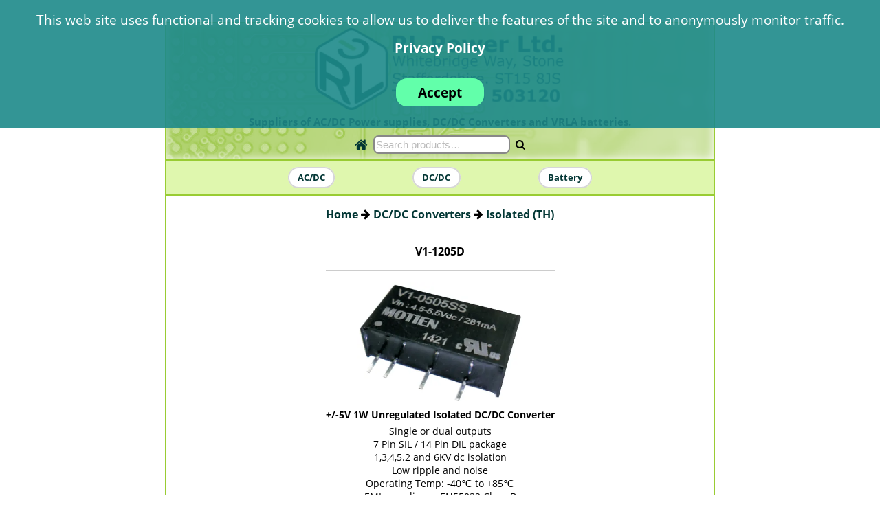

--- FILE ---
content_type: text/html
request_url: https://www.rlpower.co.uk/V1-1205D.html
body_size: 8004
content:
<!DOCTYPE html><HTML><HEAD><meta charset="UTF-8" />
<html lang="en" />
<meta name="viewport" content="width=device-width, initial-scale=1" />
<meta name="format-detection" content="telephone=no" />
<meta name="theme-color" content="#add067" />
<link rel="preload" href="/files/fonts/6_icons.woff2" as="font" type="font/woff2" crossorigin>
<link rel="preload" href="/files/fonts/4_OpenSans-Regular.woff2" as="font" type="font/woff2" crossorigin>
<link rel="preload" href="/files/fonts/5_OpenSans-Bold.woff2" as="font" type="font/woff2" crossorigin>

<script async src="https://www.googletagmanager.com/gtag/js?id=G-LVLHRWG3M0"></script>
<script>
  window.dataLayer = window.dataLayer || [];
  function gtag(){dataLayer.push(arguments);}
  gtag('js', new Date());
  gtag('config', 'G-LVLHRWG3M0');
</script>
<link rel="apple-touch-icon" sizes="180x180" href="/apple-touch-icon.png">
<link rel="icon" type="image/png" sizes="32x32" href="/favicon-32x32.png">
<link rel="icon" type="image/png" sizes="16x16" href="/favicon-16x16.png">
<link rel="manifest" href="/site.webmanifest">
<style>
.cc {
  display: grid;
  grid-row-gap: 1rem;
  grid-auto-flow: row;
  color:white;
  background-color: rgb(29, 138, 138, 90%);
  position: absolute;
  transform: translate(-50%,0px);
  padding: 1rem;
  top: 0;
  left: 50%;
  width: 100%;
  font-size:14pt;
  justify-items: center;
  visibility: hidden;
}
 
.ccm { }
.ccl { color:white; }
.ccb { padding:1rem; }

.ccbtn { 
  color:black;
  background-color: rgb(98, 255, 170);
  padding: 0.5rem;
  border-radius: 1rem;
  cursor: pointer;
  min-width: 8rem;
  font-weight: bold;
}

</style><script type="application/ld+json">
    {
      "@context": "https://schema.org/",
      "@type": "Product",
      "name": "V1-1205D",
      "url": "https://www.rlpower.co.uk/V1-1205D.html",
      "image": [
        "https://www.rlpower.co.uk/images/dbimages/products/t_9_V1-1W.png.webp"
       ],
      "description": "+/-5V 1W Unregulated isolated PCB through hole DC/DC converter",
      "sku": "V1-1205D",
      "mpn": "V1-1205D",
      "brand": {
        "@type": "Brand",
        "name": "Motien Technology"
      },
      "aggregateRating": {
          "@type": "AggregateRating",
          "ratingValue": "5",
          "reviewCount": "1"
        }
    }
</script><META HTTP-EQUIV="Content-Type" CONTENT="text/html;CHARSET=iso-8859-1"><META HTTP-EQUIV="Content-Style-Type" CONTENT="text/css"><META HTTP-EQUIV="audience" CONTENT="General"><META HTTP-EQUIV="Content-language" CONTENT="en"><META NAME="area" CONTENT="General"><META NAME="keywords" CONTENT="+/-5V,1W,dc/dc,converter,through,hole,pcb,isolation,unregulated"><META NAME="description" CONTENT="V1-1205D - +/-5V 1W Unregulated isolated PCB through hole DC/DC converter - (+/-5V,1W,dc/dc,converter,through,hole,pcb,isolation,unregulated)"><META NAME="abstract" CONTENT="V1-1205D - +/-5V 1W Unregulated isolated PCB through hole DC/DC converter - (+/-5V,1W,dc/dc,converter,through,hole,pcb,isolation,unregulated)"><META NAME="content" CONTENT="V1-1205D - +/-5V 1W Unregulated isolated PCB through hole DC/DC converter - (+/-5V,1W,dc/dc,converter,through,hole,pcb,isolation,unregulated)"><TITLE>RL Power Ltd. (UK) - V1-1205D - +/-5V 1W Unregulated isolated PCB through hole DC/DC converter - (+/-5V,1W,dc/dc,converter,through,hole,pcb,isolation,unregulated)</TITLE><META NAME="generator" CONTENT="Liam Redmond Content Management Systems"><META NAME="copyright" CONTENT="(C) 2001-2021 by Liam Redmond (http://www.csluk.net), All rights Reserved"><META NAME="author" CONTENT="Liam Redmond - Content Management Systems"><META NAME="robot" CONTENT="INDEX,FOLLOW"><META NAME="robots" CONTENT="ALL"><META NAME="revisit-after" CONTENT="7 days">
<STYLE TYPE="text/css">.__ProductP,.__ProductUL,.__ProductOL{padding:0;margin:0}.__ProductUL,.__ProductOL{font-size:75%}.__ProductLI{font-weight:normal}@media only screen and (min-width: 800px) {
  .site{
    max-width: 800px;
    margin:auto;
    margin-top: 2em;
  }
}
@font-face {
  font-family: opensans; font-style: normal; font-weight: 400;
  src:url(/files/fonts/4_OpenSans-Regular.woff2) format('woff2'),
      url(/files/fonts/2_osr.ttf) format('truetype');  
}

@font-face {
  font-family: opensans; font-style: normal; font-weight: 700;
  src:url(/files/fonts/5_OpenSans-Bold.woff2) format('woff2'),
      url(/files/fonts/3_osb.ttf) format('truetype');
}

@font-face { 
  font-family: 'icons'; font-weight: normal; font-style: normal;
  src: url('/files/fonts/6_icons.woff2') format('woff2'),
       url('/files/fonts/1_icons.ttf') format('truetype'); 
}

[class^="icon-"]:before, [class*=" icon-"]:before {
  font-family: "icons";
  font-style: normal;
  font-weight: normal;
  speak: never;
  display: inline-block;
  text-decoration: inherit;
  width: 1em;
  margin-right: .2em;
  text-align: center;
  font-variant: normal;
  text-transform: none;
  line-height: 1em;
  margin-left: .2em; 
  -webkit-font-smoothing: antialiased;
  -moz-osx-font-smoothing: grayscale;
}
 
.icon-phone:before { content: '\22'; transform: rotate(270deg); }
.icon-right:before { content: '\3d'; transform: rotate(90deg); }
.icon-trash-empty:before { content: '\23'; }
.icon-home:before { content: '\2d'; }
.icon-up-big:before { content: '\3d'; }
.icon-lock:before { content: '\3e'; }
.icon-lock-open:before { content: '\3f'; }
.icon-cog:before { content: '\e800'; }
.icon-info-circled:before { content: '\e801'; }
.icon-off:before { content: '\e802'; }
.icon-search:before { content: '\e803'; }
.icon-mail:before { content: '\e805'; }
.icon-help-circled:before { content: '\e816'; }
.icon-chat-alt:before { content: '\e81a'; }
.icon-check:before { content: '\e81b'; }
.icon-users:before { content: '\f064'; }
.icon-check-empty:before { content: '\f096'; }
.icon-ellipsis:before { content: '\f141'; }
.icon-ellipsis-vert:before { content: '\f142'; }
.icon-youtube:before { content: '\f167'; }
.icon-twitch:before { content: '\f1e8'; }
.icon-toggle-off:before { content: '\f204'; }
.icon-toggle-on:before { content: '\f205'; }
.icon-twitter-squared:before { content: '\f304'; }
.icon-linkedin-squared:before { content: '\f30c'; }

.icnsl { padding-left: 0.3rem; }
* { box-sizing: border-box; }

BODY { 
 font-family: opensans; 
 font-size: 12pt;
 text-align: center; 
 margin:0 !important; 
 padding:0 !important; 
}

A { font-weight: bold; color: #023634; text-decoration: none; }
::placeholder { opacity: 50%; }

.regt1 { font-size: 0.9rem;
    margin: 0px;
    padding: 0;
    border-top: dashed 0.1rem #ccc;
    margin-top: 0.5rem;
    padding-top: 0.3rem; 
}
.reghead { font-weight: bold; }

.captcha-cont {display: inline-grid;
    grid-auto-flow: column;
    height: 1.5rem;  }
.captcha-input {  }
.captcha-img-cont {  }
.captcha-img {  }
.captcha-cell { }

.fieldsep { margin-left: 0.3rem; margin-right:0.3rem; }
.FormTable TR { height: 1.5rem; }

.siteinit{
}

.site{
  display: grid;
  grid-template-columns: auto;
  grid-template-rows: min-content min-content auto min-content min-content min-content;
  overflow: hidden;
  border: solid 0.1rem #99cc33;
  transition: all 0.5s ease-out 0.2s;
}

.himg { width: 100%; max-width: 380px; }

.sformhead { font-weight: bold; font-size: 0.9rem; }
.sform { display: inline-grid; align-items: center; grid-auto-flow: column; grid-column-gap: 0.2rem; }
.sform input[type="TEXT"] { border-radius: 0.5em; border: solid 0.1rem #888;font-size:1rem;outline: none;padding:0.2rem;}
.searchsep { border-bottom: dashed 0.1rem #ccc;  padding-bottom: 0.5rem; }
.spage { font-size: 0.9rem; padding: 0.5em; border-bottom: dashed 0.1rem #ccc; }
.spagelink { text-decoration: underline; }
.sbutton { padding-left: 0.1rem !important; }

.sheadcont { }
.sheadtext { padding-top: 0.5rem; padding-bottom: 0.5rem; font-size: 0.9rem; border-bottom: dashed 0.1rem #ccc; }

.search { margin-top: 0.5em; }
.search FORM { }

.resultscont {  }
.result { margin-bottom: 0.5em; font-size: 0.9rem; border-bottom: dashed 0.1rem #ccc; }
.resultlinkcont { text-align: left; padding-top: 0.1em;
/*    max-width: 97%;
    overflow-x: hidden;
    white-space: nowrap;*/
 }
.resulttext { font-size: 0.8rem; text-align: justify; padding-bottom: 0.1em; }

.site-content { padding: 0.8rem; }
.headlogo {}
.headtext { font-weight: bold; }

.header {
 display: grid;
 grid-row-gap: 0.1rem;
 padding: 0.5rem; 
 background: #ccff66c9;
 width: -webkit-fill-available;
 background-image: url(/images/dbimages/content/3_pcb.jpg.webp);
 background-blend-mode: screen;
 background-clip: border-box;
 background-position: left;
 box-shadow: 0 0 0.8rem 0px white inset;
 zoom: 0.96;
}

.addr{
display:flex;
flex-wrap:none;
justify-content:center;
text-align:left;
}

.man{ 
    display:inline-flex;align-items:center;justify-content:center;flex-wrap:wrap;
    border-top: solid 0.1rem #99cc33;
    padding-top:0.5rem;
}
.man IMG { max-width:10rem; max-height:2rem; margin-top:0.2rem; margin-bottom:0.2rem; margin-left:0.5rem;margin-right:0.5rem;}

.menutop,.menubtm{
 display: grid;
 border-bottom: solid 0.1rem #99cc33;
 border-top: solid 0.1rem #99cc33;
 padding:0.5rem; 
 justify-items: center;
 align-items: center;
 width: -webkit-fill-available;
 background: #bbee5579;
font-size: 0.8rem;
}

.mpad { 
 grid-row: 1;  
}

.menuitem{
 grid-row: 1; 
 margin-top: 0.5rem;
 margin-bottom: 0.5rem;
}

.menuitem A {
 border: solid 0.1rem#cccc;
 border-radius: 1rem;
 background: white;
 padding-right: 0.8rem !important;
 padding-left: 0.8rem !important;
 padding-top: 0.3rem;
 padding-bottom: 0.3rem;
}

.menudiv {
 grid-row: 1;
}

.social {
 display: inline-flex;
 flex-direction:column;
 padding:0.5rem;
 background: #ccff66c9;
 background-image: url(/images/dbimages/content/3_pcb.jpg.webp);
 background-blend-mode: screen;
 background-clip: border-box;
 background-position: center;
 box-shadow: 0 0 0.8rem 0px white inset;
 zoom:0.96;
}

.socialic {
 display: inline-grid;
 grid-template-columns: min-content min-content;
 margin:auto;
 font-size:1.2rem;
}

.conlabel{margin:0;padding-right:0.1rem;}
.conselect{margin:0;width:15rem;}
.coninput{margin:0;width:15rem;}
.contarea{margin:0;width:15rem;}
.conform{margin-top:0.5rem;}
.conform DIV { padding-bottom:0!important; }
.condiv{    display: grid;
    grid-template-columns: auto min-content;
    align-items: center;
    justify-items: left;    
    margin: auto;
    grid-row-gap: 0.5rem;
    grid-column-gap: 0.5rem;
    justify-content: center;
}

.mailcont { margin-top: 0.5rem; }
.mailhead { font-weight: bold; } 
.mailformc { margin-top: 0.5rem; }
.mailform { }

.maildiv {
    display: inline-grid;
    grid-template-columns: max-content auto;
    grid-row-gap: 0.5rem;
    grid-column-gap: 0.5rem;
    margin-top: 1.0rem;
    justify-items: left;
}

.maillabel { 
    font-weight: bold;
    margin: 0; 
    padding-right: 0.1rem;
}
.mailfield {
    grid-column: 2;
}
.mailsubmit {
}

.pagecontent {
 display: inline-block;
 margin:auto;
 width: -webkit-fill-available;
}

.pagecontent DIV:not(:last-child) {
 padding-bottom: 0.5rem;
}

.topBtn {
  display: none;
  position: fixed;
  bottom: 1rem;
  right: 1rem;
  z-index: 99;
  border: solid 0.1rem #333333;
  outline: none;
  background-color: #99cc33;
  color: white;
  cursor: pointer;
  padding: 0.5rem;
  border-radius: 1rem;
  font-size: 1rem;
}

.topBtn:hover {
  background-color: #555;
}

.locbar { }

.pdcont { 
    margin: auto;
    margin-top: 0.5rem;
    max-width: 25rem;
}
.pdicont { border-top: solid 0.1rem #ccc;  padding-top: 0.5rem; font-size:0.9rem; }

.pdicont1 { display: inline-grid; align-items: center; grid-column-gap: 0.5em; }

.pdlink { font-weight: bold; }
.pdintro { text-align: justify; margin-bottom: 0.5rem; font-size: 0.9rem; }

.prodmaincont { 
 max-width: 25rem;
 margin: auto;
 font-size: 0.9rem;
}

.pdimg { grid-row: 1; }
.pdimg IMG{ max-height: 4rem;  }
.pdtext { grid-row: 1; text-align: justify; } 

.prodmainhead { font-weight: bold;  margin-bottom: 0.5rem; }
.prodmaintext { text-align: justify; }

.prodsep { border-bottom: solid 0.1rem #ccc;  margin-bottom: 0.1rem; }
.prodsect { display: grid; width:fit-content; margin:auto; }
.prodloc,.catloc { padding-top: 0.2rem; padding-bottom: 0.8rem; display:inline-flex; margin:auto;}
.prodname { font-weight:bold; margin-top: 1em; margin-bottom: 1rem; border-bottom: solid 0.1rem #ccc; padding-bottom: 1rem; }
.prodman { font-weight:normal; font-size:0.9rem; }
.prodcont { }
.prodcont1 { }
.prodcont2 { }
.prodcont3 { }
.prodt1 { font-weight: bold; 
}
.prodt2 { 

}
.prod1 { display: inline-grid; justify-items: center; grid-row-gap: 0.3rem; padding-bottom: 0.2rem; font-size:90%; }
.prod2 { max-width: 15rem;
/*border-radius: 1rem;
    padding: 0.4rem;
    box-shadow: 2px 2px 5px 1px #cccccc;
    margin: 0.4rem;*/
 }
.prod3 { }
.prod4 { }
.prod5 { }
.prod6 { }
.prod7 { }
.prod8 { }
.prod9 { }
.prodrel { padding-top: 0.5rem; padding-bottom: 0.5rem;font-size: 90%; display: inline-flex; align-content: center; justify-content: center; flex-wrap: wrap; flex-direction: row; width: -webkit-fill-available; }
.prodrel1 { min-width: 100%; }
.prodrel2 { min-width: 28%; white-space: nowrap; padding-left: 0.2em;
    padding-right: 0.2em; }
.prodlink { }

.prodsheet { border-top: dashed 0.1rem #ccc; padding-top: 0.5rem; }
.prodsheets { display: inline-flex; }
.sheeticoncont {display: inline-grid; grid-template-columns: auto auto; align-items: center;}
.sheeticon {}
.sheetlinkcont { display: inline-grid; grid-template-columns: min-content min-content; grid-column-gap: 0.5rem; align-self: center; justify-items: left;}
.sheetlink1 { grid-row: 2; grid-column: 1; white-space:nowrap; }
.sheetlink2 {}
.sheetlinkdetail { grid-row: 2; }
.sheetlinktext { grid-row: 1; grid-column-start: 1; grid-column-end: end; }

.proddown { border-top: dashed 0.1rem #ccc; padding-top: 0.5rem; }
.proddowns { display: inline-flex; }
.downiconcont {display: inline-grid; grid-template-columns: auto auto; align-items: center;}
.downicon {}
.downlinkcont { display: inline-grid; grid-template-columns: min-content min-content; grid-column-gap: 0.5rem; align-self: center; justify-items: left;}
.downlink1 { grid-row: 2; grid-column: 1; white-space:nowrap; }
.downlink2 {}
.downlinkdetail { grid-row: 2; }
.downlinktext { grid-row: 1; grid-column-start: 1; grid-column-end: end; }

.cartbody { font-size:0.8rem; padding-top: 1rem; }

.catsect { display: grid; width:fit-content; margin:auto; }
.catcont { padding-top: 0.2rem; }
.cattext { font-size: 0.9rem;  max-width: 25rem; margin: auto;}
.catprods { font-size: 0.9rem;}
.catfoot { padding-top: 0.8rem; }
.catimg IMG { width: 10rem; padding: 0.5rem; }
.catimg { }
.catname { font-weight:bold; margin-top: 1rem; }
.catprodcont { }
.catprodlinkcont { }
.catprodlink { }
.catprodtextcont {
  display: inline-grid; grid-column-gap: 0.5rem; align-items: center; 
    grid-template-columns: 25% auto;
    width: -webkit-fill-available;
}
.catprodtext { text-align: justify;  grid-row: 1; max-width: 25rem; padding-bottom: 0.2rem;}
.catprodimglink { grid-row: 1; }
.catprodimg { }
.depcatimg { max-height: 4rem; max-width: 5rem; }

.catcont .prodsep:last-of-type {
    border-bottom: none;  
}

.pscontscroll { overflow-x:auto; margin: auto; /*max-width:80%;*/  }
.pscont { display: inline-grid; font-size: 0.8rem; overflow-x: auto; border-bottom: solid 0.1rem #ccc; border-top: solid 0.1rem #ccc; padding-bottom:0.2rem; align-items: center; }
.pshead1 { grid-row:1; grid-column:1; }
.pshead2 { grid-row:2; grid-column:1; font-weight: bold;  }
.pscell1 { grid-row:1; padding:0.2rem; width:min-content; margin:auto; font-size:0.7rem; font-weight:bold; white-space:nowrap;}
.pscell2 { grid-row:2;  padding-bottom:0.2rem;}
.pscellt0 { }
.pscellt1 { }
.pscellt2 { }
.pscellt3 { }
.pscellt4 { }
.psheadp { font-weight:bold; white-space:nowrap; justify-self:start; overflow: hidden;
    max-width: 6.2rem; margin-right: 0.5rem; }
.pscellp {font-size: 88%; white-space:nowrap;
    justify-self: right;
    margin-right: 0.5rem;}
.pslinkp { }
.pselect { font-size: 0.7rem; margin-bottom: 0.2rem; border-radius: 0.4rem; margin-left:0.1rem; margin-right: 0.1rem; max-width:4rem;}
.presults { grid-column-start: 1; font-weight: bold; border-bottom: solid 0.1rem #ccc; padding-top:0.2rem;padding-bottom:0.2rem;border-top: solid 0.1rem #ccc;}

.pspg0,.pspg1,.pspg2,.pspg3,.pspg4,.pspg5,.pspg6,.pspg7,.pspg8,.pspg9,.pspg10{ display: none; }
.pspgs0,.pspgs1,.pspgs2,.pspgs3,.pspgs4,.pspgs5,.pspgs6,.pspgs7,.pspgs8,.pspgs9,.pspgs10{ }
.pspgs { cursor: pointer; }</STYLE>
<SCRIPT TYPE="text/javascript" LANGUAGE="JAVASCRIPT"><!--
window.onscroll = function() {
 var e = document.getElementById("topBtn");
 if (e !== null)
 {
  if (document.body.scrollTop > 20 || document.documentElement.scrollTop > 20)
   e.style.display = "block";
  else
   e.style.display = "none";
 }
};

function topFunction() {
  document.body.scrollTop = 0;
  document.documentElement.scrollTop = 0;
}

var cpg = -1;

function pselect(o) {
 document.cookie = "_ps=" + o.getAttribute("i") + "#" + o.selectedIndex;
 location.reload();
}
function pspage(p) {
 var e = document.querySelectorAll(".pspg"+p);
 for (var ei = 0; ei < e.length; ei++) e[ei].style.display = "block";
 var ep = document.querySelector(".pspgs"+p);
 if (ep !== null) ep.style.color='red';
 cpg = p;
}
function pg(p) {
 if (cpg !== -1)
 {
  var e = document.querySelectorAll(".pspg"+cpg);
  for (var ei = 0; ei < e.length; ei++) e[ei].style.display = "none";
  var ep = document.querySelector(".pspgs"+cpg);
  if (ep !== null) ep.style.color='black';
 }
 pspage(p);
}
--></SCRIPT></HEAD><BODY><div id="site" class="site siteinit">

<!-- ROW 1 -->
<div class="header slideinleft slidein">
 <div class="headlogo">
  <a href="/index.html" title="RL Power Ltd - AC/DC Power supplies, DC/DC Converters and VRLA batteries"><img width="100%" loading="eager" alt="RL Power Ltd" class="himg" src="/images/dbimages/content/1_logo.png.webp"></a>
 </div>
 <div class="headtext">Suppliers of AC/DC Power supplies, DC/DC Converters and VRLA batteries.</div> 
<div class="search"><div class="sform">
  <a title="RL Power Ltd. (UK) Home" href="/"><i class="icon-home" style="font-size:1.3rem"></i></a>
  <div><FORM ACTION="search.html">
  <INPUT placeholder="Search products&hellip;" NAME="q" TYPE=TEXT MAXLENGTH=255>
  </FORM></div>
  <div onclick="this.previousElementSibling.firstChild.submit()" class="sbutton" title="Search RL Power products"><i class="icon-search"></i></div>
 </div></div>
</div>

<!-- ROW 2 -->
<div class="menutop slideinright slidein"><div class="mpad"></div><div class="menuitem"><a HREF="https://www.rlpower.co.uk/ACDC.html" TITLE="AC/DC Power Supplies">AC/DC</a></div><div class="menuitem"><a HREF="https://www.rlpower.co.uk/DCDC.html" TITLE="DC/DC Converters">DC/DC</a></div><div class="menuitem"><a HREF="https://www.rlpower.co.uk/Battery.html" TITLE="VRLA Batteries">Battery</a></div><div class="mpad"></div></div>

<!-- ROW 3 -->
<div id="content" class="site-content slideinleft slidein"><div class="prodsect"><div class="prodloc"><!--googleoff: all--><A class="locbar" HREF="products.html">Home</A><i class="icon-right"></i><A class="locbar" HREF="DCDC.html">DC/DC Converters</A><i class="icon-right"></i><A class="locbar" HREF="Isolated-TH.html">Isolated (TH)</A><!--googleon: all--></div><DIV class="prodsep"></DIV><div class="prodcont"><div class="prodcont1"><div class="prodname">V1-1205D</div><div class="prodcont2"><div class="prodcont3"><div class="prod1"><img alt="V1-1205D" class="prod2" SRC="https://www.rlpower.co.uk/images/dbimages/products/9_V1-1W.png.webp"><div class="prodt1">+/-5V 1W Unregulated Isolated DC/DC Converter</div><div class="prodt2">
Single or dual outputs<br>
7 Pin SIL / 14 Pin DIL package<br>
1,3,4,5.2 and 6KV dc isolation<br>
Low ripple and noise<br>
Operating Temp: -40&#8451; to +85&#8451;<br>
EMI compliance EN55032 Class B
</div><div class="prodsheet"><div class="prodsheets"><div class="sheeticoncont"><IMG class="sheeticon" SRC="https://www.rlpower.co.uk/images/dbimages/icons/1_pdf_icon.png.webp"></div><div class="sheetlinkcont"><div class="sheetlink1"><A TITLE="Click here to download: V1-1W Series" class="sheetlink2" HREF="https://www.rlpower.co.uk/filedownload/nk_c92a814d76354ca438bf9b88850a9903a3d3fbe8_9.pdf">V1-1W Series</A></div><div class="sheetlinkdetail">(0.56MB)</div><div class="sheetlinktext">V1-1W Series Data Sheet</div></div></div></div></div><DIV class="prodsep"></DIV><div class="cartbody"><div>
<div>For pricing and information please call or email</div>
<div><B>+44-(0)1785-503110</B></div>
<div><A HREF="mailto:sales@rlpower.co.uk?subject=Pricing Request: V1-1205D">sales@rlpower.co.uk</A></div>
</div></div></div></div></div></div></div></div>
<!-- ROW 4 -->
<div></div>
<!-- ROW 5 -->
<div class="menubtm slideinleft slidein"><div class="mpad"></div><div class="menuitem"><a HREF="https://www.rlpower.co.uk/index.html" TITLE="RL Power Home">Home</a></div><div class="menuitem"><a HREF="https://www.rlpower.co.uk/contact.html" TITLE="Contact RL Power">Contact</a></div><div class="menuitem"><a HREF="https://www.rlpower.co.uk/registerlogin.html" TITLE="Login">Login</a></div><div class="mpad"></div></div>

<!-- ROW 6 -->
<div class="social slideinright slidein">
 <div><strong>RL Power Ltd.</strong></div>
 <div style="font-size:0.85rem">Whitebridge Way, Stone, Staffordshire, <span style="white-space:nowrap;">ST15 8JS</span></div>
 <div style="font-size:0.9rem">Technical Sales: <strong><a href="tel:+44-(0)1785-503110">+44-(0)1785-503110</a></strong><i class="icnsl icon-phone"></i></div>
 <div style="font-size:0.9rem">Accounts: <strong><a href="tel:+44-(0)1785-503120">+44-(0)1785-503120</a></strong><i class="icnsl icon-phone"></i></div>
 <div style="font-size:0.9rem">Email: <strong>sales@rlpower.co.uk</strong><i class="icnsl icon-mail"></i></div>
 <div class="socialic">
  <div><a title="RL Power - LinkedIn" target="_blank" rel="noopener" href="https://www.linkedin.com/in/rl-power-1224a7212" class="icon-linkedin-squared"></a></div>
  <div><a title="RL Power - Twitter" target="_blank" rel="noopener" href="https://twitter.com/@RLPower1" title="RL Power - Twitter" class="icon-twitter-squared"></a></div>
 </div>
</div>
<!-- END site -->
</div>
<button class="topBtn" onclick="topFunction()" id="topBtn" title="Go to top"><i class="icon-up-big"></i></button>
<div id="cc" class="cc"><!--googleoff: all-->
<div class="ccm">This web site uses functional and tracking cookies to allow us to deliver the features of the site and to anonymously monitor traffic.</div><div class="ccm"><a class="ccl" href="privacy.html" rel="noopener noreferrer nofollow" target="">Privacy Policy</a></div>
<div class="ccb"><div class="ccbtn" onclick="ccaccept()">Accept</div></div>
<!--googleon: all--></div>
<script>
 function ccaccept() {
    var id = document.getElementById("cc");
    if (id !== null) 
    {
      id.style.visibility = "hidden";
      var d = new Date();
      d.setTime(d.getTime() + (365 * 24 * 60 * 60 * 1000));
      document.cookie = "gdpr=accepted;" + "expires="+d.toUTCString() + ";path=/";
    }
 }

 document.addEventListener( 'DOMContentLoaded', function () { 

  var f = false;
  var ca = decodeURIComponent(document.cookie).split(';');
  for (var i = 0; i < ca.length; i++) {
    var c = ca[i];
    while (c.charAt(0) === ' ') c = c.substring(1);
    if (c.indexOf("gdpr=") === 0) {
      f = true; 	
      break;
    }
  }

  if (!f)
  {
    var id = document.getElementById("cc");
    if (id !== null) id.style.visibility = "visible";
  }
 });
</script>
</BODY></HTML>